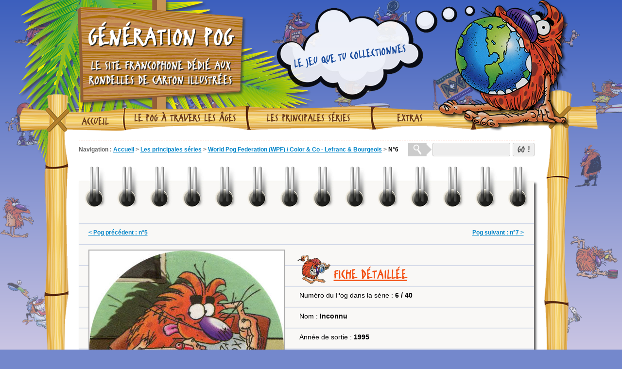

--- FILE ---
content_type: text/html
request_url: http://www.generation-pog.fr/series/world-pog-federation-wpf/89-color-co-lefranc-bourgeois/6.html
body_size: 2282
content:
<!DOCTYPE html PUBLIC "-//W3C//DTD XHTML 1.0 Transitional//EN" "http://www.w3.org/TR/xhtml1/DTD/xhtml1-transitional.dtd">
<html xmlns="http://www.w3.org/1999/xhtml">
<head>
	<meta http-equiv="content-type" content="text/html; charset=iso-8859-1" />
	<meta name="author" content="Iguania" />
	<meta name="keywords" content="pog, pogs, wpf, world pog federation, caps, pogman, tazos, flippos, nostalgie, années 90, collège, école, collection" />
	<meta name="description" content="Détails du Pog N°6, appartenant à la série World Pog Federation (WPF) / Color & Co - Lefranc & Bourgeois, à redécouvrir en exclusivité sur Génération POG." />
	<meta name="format-detection" content = "telephone=no" />
	<meta name="robots" content="all" />
	<link rel="icon" href="http://www.generation-pog.fr/favicon.ico" type="image/x-icon" />
	<link rel="shortcut icon" href="http://www.generation-pog.fr/favicon.ico" type="image/x-icon" />
	<link href="http://www.generation-pog.fr/css/style.css" rel="stylesheet" type="text/css" />
	<!--[if lte IE 9]>
	<link href="http://www.generation-pog.fr/css/styleIE.css" rel="stylesheet" type="text/css" />
	<![endif]-->
	<script language="javascript" type="text/javascript" src="http://www.generation-pog.fr/js/ClassName.js"></script>
	<script language="javascript" type="text/javascript" src="http://www.generation-pog.fr/js/Trim.js"></script>
	<script language="javascript" type="text/javascript" src="http://www.generation-pog.fr/js/FonduTextes.js"></script>
	<script language="javascript" type="text/javascript" src="http://www.generation-pog.fr/js/Recherche.js"></script>
	<!-- CODE GOOGLE ANALYTICS -->
	<script type="text/javascript">
	  var _gaq = _gaq || [];
	  _gaq.push(['_setAccount', 'UA-41949148-1']);
	  _gaq.push(['_trackPageview']);
	  (function() {
		var ga = document.createElement('script'); ga.type = 'text/javascript'; ga.async = true;
		ga.src = ('https:' == document.location.protocol ? 'https://ssl' : 'http://www') + '.google-analytics.com/ga.js';
		var s = document.getElementsByTagName('script')[0]; s.parentNode.insertBefore(ga, s);
	  })();
	</script>
    <title>Pog N&deg;6 - Color &amp; Co - Lefranc &amp; Bourgeois - World Pog Federation (WPF)</title>
</head>
<body>
	<div id="header">
		<h1>G&eacute;n&eacute;ration POG</h1>
		<h2>Le site francophone d&eacute;di&eacute; aux rondelles de carton illustr&eacute;es</h2>
		<img id="header_droite" src="http://www.generation-pog.fr/img/header_pogman.png" alt="Pogman" width="270" height="270" />
		<h3 class="header_citation majuscules">Le jeu que tu collectionnes</h3>
		<h3 class="header_citation">POG = &ldquo;Passion Orange Goyave&rdquo;</h3>
		<h3 class="header_citation majuscules">M&eacute;fie-toi des faux Pog !</h3>
		<h3 class="header_citation majuscules">Pog la vie &agrave; pleines dents</h3>
		<script language="javascript" type="text/javascript">
			FonduTextesInit("header_citation", 6000);
		</script>
	</div>
	<div id="header_menu">
		<div id="menu">
			<a id="menu_accueil" href="http://www.generation-pog.fr" title="Page d'accueil de G&eacute;n&eacute;ration POG">Accueil</a>
			<a id="menu_histoire" href="http://www.generation-pog.fr/histoire.html" title="Partez &agrave; la d&eacute;couverte de ses origines et de son succ&egrave;s">Le Pog &agrave; travers les &acirc;ges</a>
			<a id="menu_collection" href="http://www.generation-pog.fr/series.html" title="Red&eacute;couvrez les collections qui ont berc&eacute; notre enfance">Les principales s&eacute;ries</a>
			<a id="menu_extras" href="http://www.generation-pog.fr/extras.html" title="Retrouvez d'autres exclusivit&eacute;s sur le Pog et son univers">Extras</a>
		</div>
	</div>
	<div id="contenu"><div id="page_pog">
	<div id="fil_ariane">
		<p><span>Navigation :</span> <a href="http://www.generation-pog.fr" title="Page d'accueil de G&eacute;n&eacute;ration POG">Accueil</a> <span>&gt;</span> <a href="http://www.generation-pog.fr/series.html" title="Page d'accueil des s&eacute;ries">Les principales s&eacute;ries</a> <span>&gt;</span> <a href="http://www.generation-pog.fr/series/world-pog-federation-wpf/89-color-co-lefranc-bourgeois.html" title="Page d'accueil de la s&eacute;rie World Pog Federation (WPF) / Color &amp; Co - Lefranc &amp; Bourgeois">World Pog Federation (WPF) / Color &amp; Co - Lefranc &amp; Bourgeois</a> <span>&gt;</span> <strong>N&deg;6</strong></p>
		<div id="formulaire_recherche" title="Rechercher un ou plusieurs pogs sur le site">
			<input type="text" name="recherche" id="recherche" value="" maxlength="80" onkeydown="RechercheValide('http://www.generation-pog.fr', event);" />
			<a href="http://www.generation-pog.fr/series/world-pog-federation-wpf/89-color-co-lefranc-bourgeois/6.html" onclick="Recherche('http://www.generation-pog.fr'); return false;" title="Lancer la recherche !">GO !</a>
		</div>
	</div>
	<div class="calepin_haut"></div>
	<div class="calepin">
		<div class="entete"></div>
		<div id="page_pog_navigation">
			<div><a href="http://www.generation-pog.fr/series/world-pog-federation-wpf/89-color-co-lefranc-bourgeois/5.html" title="Afficher le Pog pr&eacute;c&eacute;dent">&lt; Pog pr&eacute;c&eacute;dent : n&deg;5</a></div>
			<div class="alignd"><a href="http://www.generation-pog.fr/series/world-pog-federation-wpf/89-color-co-lefranc-bourgeois/7.html" title="Afficher le Pog suivant">Pog suivant : n&deg;7 &gt;</a></div>
		</div>
		<img src="http://www.generation-pog.fr/img/pog/2780/400-400/wpf-color-and-co-lefranc-et-bourgeois-006.jpg" alt="Pog n&deg; - Color &amp; Co - Lefranc &amp; Bourgeois - World Pog Federation (WPF)" width="400" height="400" />
		<h1 class="espace orange" id="page_pog_titre">Fiche d&eacute;taill&eacute;e</h1>
		<p>Num&eacute;ro du Pog dans la s&eacute;rie : <strong>6 / 40</strong></p>
		<p>Nom : <strong>Inconnu</strong></p>
		<p>Ann&eacute;e de sortie : <strong>1995</strong></p>
		<p>Pays : <strong>France</strong></p>
		<p>S&eacute;rie : <a href="http://www.generation-pog.fr/series/world-pog-federation-wpf/89-color-co-lefranc-bourgeois.html" title="Page d'accueil de la s&eacute;rie Color &amp; Co - Lefranc &amp; Bourgeois"><strong>Color &amp; Co - Lefranc &amp; Bourgeois</strong></a></p>
		<p>Label : <strong>World Pog Federation (WPF)</strong></p>
		<p>Fabricant : <strong>Avimage</strong></p>
	</div>
</div>
</div>
	<div id="footer">
		<img id="footer_gauche" src="http://www.generation-pog.fr/img/footer_pogman.png" alt="Pogman" width="104" height="92" />
		<img id="footer_droite" src="http://www.generation-pog.fr/img/footer_pog.png" alt="Pogman" width="123" height="74" />
		<div id="footer_copyright"><span>&copy; 2025 - </span>G&eacute;n&eacute;ration POG</div>
		<a id="footer_mentions_legales" href="http://www.generation-pog.fr/mentions-legales.html" title="Consultez les mentions l&eacute;gales de G&eacute;n&eacute;ration POG">Mentions L&eacute;gales</a>
		<a id="footer_auteur" href="https://plus.google.com/116507154632267159412?rel=author" target="_blank">Suivez-nous sur Google +</a>
	</div>
</body>
</html>


--- FILE ---
content_type: text/css
request_url: http://www.generation-pog.fr/css/style.css
body_size: 2023
content:
/************************************************************************************************************************************************/
/*																				Importation des feuilles de style et des polices spécifiques	*/
/************************************************************************************************************************************************/
@import url("reset.css");
@import url("defaut.css");
@import url("accueil.css");
@import url("histoire.css");
@import url("extras.css");
@import url("series.css");
@import url("serie.css");
@import url("pog.css");
@import url("classement.css");
@import url("maj.css");
@import url("recherche.css");
@import url("mentions_legales.css");
@import url("erreur.css");

@font-face {
    font-family: erikrighthand;
	src: url("erikrighthand.eot?") format("eot"), url("erikrighthand.woff") format("woff"), url("erikrighthand.ttf") format("truetype");
}

/************************************************************************************************************************************************/
/*																																		Header	*/
/************************************************************************************************************************************************/

#header {
	width: 1203px;
	height: 430px;
	margin-left: auto;
	margin-right: auto;
	background: url(../img/header_fond.png);
	background-repeat: no-repeat;
	background-position: top left;
}

#header h1 {
	position: absolute;
	display: block;
	width: 340px;
	height: 80px;
	margin-left: 122px;
	margin-top: 36px;
	line-height: 80px;
	font-family: erikrighthand, Arial, sans-serif; 
	font-size: 58px;
	text-align: center;
	text-transform: uppercase;
	text-shadow: 2px 2px 1px #222222;
	color: #FFFFFF;
}

#header h2 {
	position: absolute;
	display: block;
	width: 300px;
	height: 60px;
	margin-left: 142px;
	margin-top: 120px;
	line-height: 30px;
	font-family: erikrighthand, Arial, sans-serif; 
	font-size: 28px;
	text-align: center;
	text-transform: uppercase;
	text-shadow: 2px 2px 1px #222222;
	color: #F6F6F6;
}

#header_droite {
	position: absolute;
	margin-left: 864px;
	z-index: 3;
}

#header h3.header_citation {
	position: absolute;
	display: block;
	height: 100px;
	width: 302px;
	margin-left: 530px;
	margin-top: 65px;
	line-height: 100px;
	font-family: erikrighthand, Arial, sans-serif; 
	font-size: 26px;
	text-align: center;
	color: #184B9D;
	-webkit-transform:rotate(352deg);
	-moz-transform:rotate(352deg);
	-ms-transform:rotate(352deg);
	-o-transform:rotate(352deg);
	transform: rotate(352deg);
	-webkit-transition: all 0.8s ease;
	-moz-transition: all 0.8s ease;
	-ms-transition: all 0.8s ease;
	-o-transition: all 0.8s ease;
	transition: all 0.8s ease;
	z-index: 4;
}

/************************************************************************************************************************************************/
/*																																		Menu	*/
/************************************************************************************************************************************************/

#header_menu {
	width: 1203px;
	height: 88px;
	margin-left: auto;
	margin-right: auto;
	margin-top: -245px;
}

#menu {
	position: absolute;
	width: 1203px;
	height: 88px;
	background: url(../img/menu_fond.png);
	background-repeat: no-repeat;
	background-position: top left;
	z-index: 2;
}

#menu a {
	position: absolute;
	display: block;
	height: 36px;
	line-height: 36px;
	font-family: erikrighthand, Arial, sans-serif; 
	font-size: 24px;
	text-align: center;
	text-transform: uppercase;
	color: #68381A;
	-webkit-transition: all 0.3s ease;
	-moz-transition: all 0.3s ease;
	-ms-transition: all 0.3s ease;
	-o-transition: all 0.3s ease;
	transition: all 0.3s ease;
}

#menu a:hover {
	font-size: 28px;
}

#menu_accueil {
	width: 115px;
	margin-left: 100px;
	margin-top: 47px;
}

#menu_histoire {
	width: 252px;
	margin-left: 216px;
	margin-top: 40px;
}

#menu_collection {
	width: 252px;
	margin-left: 470px;
	margin-top: 40px;
}

#menu_extras {
	width: 150px;
	margin-left: 730px;
	margin-top: 40px;
}

/************************************************************************************************************************************************/
/*																																		Contenu	*/
/************************************************************************************************************************************************/

#contenu {
	width: 976px; /* = 1203 - paddings (104 + 123) */
	margin-left: auto;
	margin-right: auto;
	margin-top: -24px;
	padding-left: 104px;
	padding-right: 123px;
	padding-top: 24px;
	padding-bottom: 21px;
	background: url(../img/contenu_fond.png);
	background-repeat: repeat-y;
	background-position: top left;
	z-index: 1;
}

/************************************************************************************************************************************************/
/*																																		Footer	*/
/************************************************************************************************************************************************/

#footer {
	width: 1203px;
	height: 110px;
	margin-left: auto;
	margin-right: auto;
	margin-top: -21px;
	background: url(../img/footer_fond.png);
	background-repeat: no-repeat;
	background-position: top left;
}

#footer_gauche {
	position: absolute;
	margin-top: -80px;
}

#footer_droite {
	position: absolute;
	margin-left: 1080px;
	margin-top: -56px;
}

#footer div, #footer a {
	position: absolute;
	display: block;
	height: 36px;
	line-height: 36px;
	font-family: erikrighthand, Arial, sans-serif; 
	font-size: 20px;
	text-align: center;
	color: #68381A;
	-webkit-transition: all 0.3s ease;
	-moz-transition: all 0.3s ease;
	-ms-transition: all 0.3s ease;
	-o-transition: all 0.3s ease;
	transition: all 0.3s ease;
}

#footer div span {
	font-family: Arial, sans-serif; 
	font-size: 14px;
	font-weight: bold;
	color: #68381A;
}

#footer a:hover {
	font-size: 24px;
}

#footer_copyright {
	width: 200px;
	margin-left: 250px;
	margin-top: 12px;
}

#footer_mentions_legales {
	width: 240px;
	margin-left: 490px;
	margin-top: 10px;
}

#footer_auteur {
	width: 210px;
	margin-left: 740px;
	margin-top: 10px;
}

/************************************************************************************************************************************************/
/*																																		Cahier	*/
/************************************************************************************************************************************************/

div.cahier {
	margin-left: 19px;
	margin-right: 20px;
	margin-top: 15px;
	margin-bottom: 4px;
	padding-top: 7px;
	padding-bottom: 18px;
	padding-left: 4px;
	padding-right: 4px;
	background: url(../img/cahier_fond.gif);
	background-repeat: repeat;
	background-position: top left;
	box-shadow: 4px 4px 4px #666666;
	overflow: auto;
}

div.cahier h1 {
	line-height: 66px;
	padding-bottom: 6px;
	text-transform: uppercase;
	text-decoration: underline;
	font-family: erikrighthand, Arial, sans-serif;
	font-size: 30px;
}

div.cahier h2 {
	padding-top: 20px;
	line-height: 28px;
	font-family: erikrighthand, Arial, sans-serif;
	font-size: 26px;
	font-weight: bold;
	font-variant: small-caps;
	color: #222222;
}

div.cahier p {
	line-height: 24px;
}

div.cahier p a {
	text-decoration: underline;
	color: #000000;
	-webkit-transition: all 0.3s ease;
	-moz-transition: all 0.3s ease;
	-ms-transition: all 0.3s ease;
	-o-transition: all 0.3s ease;
	transition: all 0.3s ease;
}

div.cahier p a:hover {
	color: #F35116;
}

div.cahier p.espace, div.cahier h1.espace {
	padding-top: 24px;
}

/************************************************************************************************************************************************/
/*																																		Calepin	*/
/************************************************************************************************************************************************/

div.calepin_haut {
	height: 30px;
	margin-left: 19px;
	margin-right: 20px;
	margin-top: 15px;
	background: url(../img/calepin_haut.png);
	background-repeat: repeat-x;
	background-position: top left;
}

div.calepin {
	margin-left: 19px;
	margin-right: 20px;
	margin-bottom: 4px;
	padding-bottom: 40px;
	background: url(../img/calepin_fond.gif);
	background-repeat: repeat;
	background-position: top left;
	box-shadow: 4px 4px 4px #666666;
	overflow: auto;
}

div.calepin div.entete {
	height: 86px;
	background: url(../img/calepin_entete.png);
	background-repeat: repeat-x;
	background-position: top left;
}

div.calepin h1 {
	line-height: 40px;
	padding-top: 3px;
	text-transform: uppercase;
	text-decoration: underline;
	font-family: erikrighthand, Arial, sans-serif;
	font-size: 30px;
}

div.calepin p {
	line-height: 40px;
	padding-top: 3px;
	padding-left: 4px;
	padding-right: 4px;
}

div.calepin p a {
	text-decoration: underline;
	color: #000000;
	-webkit-transition: all 0.3s ease;
	-moz-transition: all 0.3s ease;
	-ms-transition: all 0.3s ease;
	-o-transition: all 0.3s ease;
	transition: all 0.3s ease;
	cursor: pointer;
}

div.calepin p a strong {
	text-decoration: underline;
	color: #000000;
	-webkit-transition: all 0.3s ease;
	-moz-transition: all 0.3s ease;
	-ms-transition: all 0.3s ease;
	-o-transition: all 0.3s ease;
	transition: all 0.3s ease;
	cursor: pointer;
}

div.calepin p a:hover {
	color: #F35116;
}

div.calepin p a:hover strong {
	color: #F35116;
}

div.calepin p.espace, div.calepin h1.espace {
	padding-top: 46px;
}

/************************************************************************************************************************************************/
/*																																Fil d'ariane	*/
/************************************************************************************************************************************************/

#fil_ariane {
	margin-left: 19px;
	margin-right: 19px;
	margin-top: 15px;
	padding-top: 5px;
	padding-bottom: 5px;
	line-height: 28px;
	border-top: 1px dashed #F35116;
	border-bottom: 1px dashed #F35116;
	overflow: auto;
}

#fil_ariane p {
	display: block;
	float: left;
	width: 675px;
	line-height: 28px;
	font-size: 12px;
}

#fil_ariane p span {
	color: #666666;
	font-weight: bold;
}

#fil_ariane p a {
	font-weight: bold;
	text-decoration: underline;
	color: #0084C8;
	-webkit-transition: all 0.3s ease;
	-moz-transition: all 0.3s ease;
	-ms-transition: all 0.3s ease;
	-o-transition: all 0.3s ease;
	transition: all 0.3s ease;
}

#fil_ariane p a:hover {
	color: #F35116;
}

/************************************************************************************************************************************************/
/*																															Moteur de recherche	*/
/************************************************************************************************************************************************/

#formulaire_recherche {
	float: right;
	height: 28px;
	width: 210px;
	padding-left: 50px;
	background-image: url(../img/recherche_gauche.png);
	background-repeat: no-repeat;
	background-position: left center;
}

#formulaire_recherche input[type=text] {
	display: block;
	float: left;
	width: 148px;
	height: 16px;
	cursor: text;
	padding: 5px;
	line-height: 16px;
	color: #555555;
	background-color: #EEEEEE;
	border: 1px solid #C7C6C5;
	-webkit-transition: all 0.3s ease;
	-moz-transition: all 0.3s ease;
	-ms-transition: all 0.3s ease;
	-o-transition: all 0.3s ease;
	transition: all 0.3s ease;
	border-radius: 3px;
}

#formulaire_recherche input[type=text]:hover {
	color: #000000;
	border: 1px solid #888888;
}

#formulaire_recherche input[type=text]:focus {
	color: #000000;
	background-color: #F9F8F6;
	border: 1px solid #0084C8;
}

#formulaire_recherche a {
	display: block;
	float: left;
	width: 43px;
	height: 26px;
	line-height: 26px;
	margin-left: 5px;
	text-decoration: none;
	text-align: center;
	font-family: erikrighthand, Arial, sans-serif;
	font-size: 22px;
	color: #555555;
	border: 1px solid #C7C6C5;
	background-color: #EEEEEE;
	-webkit-transition: all 0.3s ease;
	-moz-transition: all 0.3s ease;
	-ms-transition: all 0.3s ease;
	-o-transition: all 0.3s ease;
	transition: all 0.3s ease;
	border-radius: 3px;
	cursor: pointer;
}

#formulaire_recherche a:hover {
	color: #FFFFFF;
	border: 1px solid #333333;
	background-color: #0084C8;
}

/************************************************************************************************************************************************/
/*																																			H1	*/
/************************************************************************************************************************************************/

h1.bleu {
	color: #0084C8;
}

h1.orange {
	color: #F35116;
}

h1.vert {
	color: #297A2E;
}

h1.violet {
	color: #852A79;
}

h1.ange {
	padding-left: 62px;
	background: url(../img/h1_ange.png);
	background-repeat: no-repeat;
	background-position: center left;
}

h1.loupe {
	padding-left: 75px;
	background: url(../img/h1_loupe.png);
	background-repeat: no-repeat;
	background-position: center left;
}

h1.saute {
	padding-left: 60px;
	background: url(../img/h1_saute.png);
	background-repeat: no-repeat;
	background-position: center left;
}

h1.pise {
	padding-left: 75px;
	background: url(../img/h1_pise.png);
	background-repeat: no-repeat;
	background-position: center left;
}

h1.pogs {
	padding-left: 76px;
	background: url(../img/h1_pogs.png);
	background-repeat: no-repeat;
	background-position: center left;
}

h1.policier {
	padding-left: 40px;
	background: url(../img/h1_policier.png);
	background-repeat: no-repeat;
	background-position: center left;
}

h1.radio {
	padding-left: 60px;
	background: url(../img/h1_radio.png);
	background-repeat: no-repeat;
	background-position: top left;
}

h1.stylo {
	padding-left: 60px;
	background: url(../img/h1_stylo.png);
	background-repeat: no-repeat;
	background-position: top left;
}

h1.top50 {
	padding-left: 85px;
	background: url(../img/h1_top50.png);
	background-repeat: no-repeat;
	background-position: center left;
}

h1.recherche {
	padding-left: 97px;
	background: url(../img/h1_recherche.png);
	background-repeat: no-repeat;
	background-position: center left;
}


--- FILE ---
content_type: text/css
request_url: http://www.generation-pog.fr/css/reset.css
body_size: 676
content:
/************************************************************************************************************************************************/
/*																					Suppression des comportements par défaut des navigateurs	*/
/************************************************************************************************************************************************/

a, abbr, acronym, address, applet, article, aside, audio, b, blockquote, big, body, center, canvas, caption, cite, code, command, datalist,
dd, del, details, dfn, dl, div, dt, em, embed, fieldset, figcaption, figure, font, footer, form, h1, h2, h3, h4, h5, h6, header, hgroup, html,
i, iframe, img, ins, kbd, keygen, label, legend, li, meter, nav, object, ol, output, p, pre, progress, q, s, samp, section, small, span, source,
strike, strong, sub, sup, table, tbody, tfoot, thead, th, tr, tdvideo, tt, u, ul, var {
	background: transparent;
	border: 0 none;
	margin: 0;
	padding: 0;
	border: 0;
	outline: 0;
	vertical-align: top;
	font-size: 100%;
	font-weight: normal;
	font-style: normal;
	text-decoration: none;
	text-align: left;
	cursor: default;
}

ul {
	list-style: none;
}
blockquote, q {
	quotes: none;
}

table, table td {
	padding: 0;
	border: none;
	border-collapse: collapse;
}

img {
	vertical-align: top;
}

embed {
	vertical-align: top;
}

article, aside, audio, canvas, command, datalist, details, embed, figcaption, figure, footer, header, hgroup, keygen, meter, nav, output,
progress, section, source, video {
	display: block;
}

mark, rp, rt, ruby, summary, time {
	display: inline;
}

textarea:focus, input:focus {
	outline: none;
}
/************************************************************************************************************************************************/

--- FILE ---
content_type: text/css
request_url: http://www.generation-pog.fr/css/defaut.css
body_size: 694
content:
/************************************************************************************************************************************************/
/*																										Définition des comportements par défaut	*/
/************************************************************************************************************************************************/

html, body {
	width: 100%;
	height: 100%;
}

body {
	background-color: #7488CC;
	background-image: url(../img/body_fond.png);
	background-image: url(../img/body_fond.png), -webkit-linear-gradient(top, #3C5FBD, #CAC5E3);
	background-image: url(../img/body_fond.png), -moz-linear-gradient(top, #3C5FBD, #CAC5E3);
	background-image: url(../img/body_fond.png), -o-linear-gradient(top, #3C5FBD, #CAC5E3);
	background-image: url(../img/body_fond.png), linear-gradient(to bottom, #3C5FBD, #CAC5E3);
	background-attachment: fixed;
	background-repeat: repeat;
	font-family: Arial, sans-serif;
	font-size: 14px;
	color: #000000;
	position: relative;
	min-width: 1020px;
	-webkit-text-size-adjust: none;
	-ms-text-size-adjust: none;
	-moz-text-size-adjust: none;
}

a {
	cursor: pointer;
}

a img {
	cursor: pointer;
}

.majuscules {
	text-transform: uppercase;
}

strong {
	font-weight: bold;
}

b {
	font-weight: bold;
}

i {
	font-style: italic;
}

u {
	text-decoration: underline;
}

s {
	text-decoration: line-through;
}

b i, i b {
	font-weight: bold;
	font-style: italic;
}

b u, u b {
	font-weight: bold;
	text-decoration: underline;
}

b s, s b {
	font-weight: bold;
	text-decoration: line-through;
}

i u, u i {
	font-style: italic;
	text-decoration: underline;
}

i s, s i {
	font-style: italic;
	text-decoration: line-through;
}

u b i, u i b, i b u, i u b, b i u, b u i {
	text-decoration: underline;
	font-weight: bold;
	font-style: italic;
}

s b i, s i b, i b s, i s b, b i s, b s i {
	text-decoration: line-through;
	font-weight: bold;
	font-style: italic;
}

.alinea {
	text-indent: 52px;
}

.aligng {
	text-align: left;
}

.alignc {
	text-align: center;
}

.alignd {
	text-align: right;
}

.alignj {
	text-align: justify;
}

.floatg {
	float: left;
}

.floatc {
	margin-left: auto;
	margin-right: auto;
}

.floatd {
	float: right;
}

.overflow {
	overflow: auto;
}

.marginl1 {
	margin-left: 10px;
}

.marginl2 {
	margin-left: 20px;
}

.marginr1 {
	margin-right: 10px;
}

.marginr2 {
	margin-right: 20px;
}

.margint1 {
	margin-top: 10px;
}

.margint2 {
	margin-top: 20px;
}

.marginb1 {
	margin-bottom: 10px;
}

.marginb2 {
	margin-bottom: 20px;
}

--- FILE ---
content_type: text/css
request_url: http://www.generation-pog.fr/css/accueil.css
body_size: 847
content:
/************************************************************************************************************************************************/
/*																																		Accueil	*/
/************************************************************************************************************************************************/

#page_accueil {
	padding-bottom: 15px;
}

/************************************************************************************************************************************************/
/*																																		Podium	*/
/************************************************************************************************************************************************/

#accueil_podium {
	margin-top: 25px;
	margin-bottom: 4px;
	margin-left: 19px;
	margin-right: 19px;
	padding-left: 9px;
	padding-top: 10px;
	background: url(../img/podium_fond.png);
	background-repeat: repeat;
	background-position: top left;
	border: 1px solid #D0D7E7;
	box-shadow: 4px 4px 4px #666666;
	overflow: auto;
}

#accueil_podium h1 {
	line-height: 60px;
	text-transform: uppercase;
	text-decoration: underline;
	font-family: erikrighthand, Arial, sans-serif;
	font-size: 30px;
}

#accueil_podium div.podium {
	float: left;
	width: 300px;
	height: 270px;
	margin-right: 9px;
}

#accueil_podium div.podium div.note {
	position: absolute;
	width: 130px;
	height: 72px;
	margin-left: 85px;
	margin-top: 174px;
	line-height: 20px;
	padding-top: 24px;
	padding-right: 8px;
	text-align: center;
	background: url(../img/podium_note_fond.png);
	background-repeat: no-repeat;
	background-position: top left;
}

#accueil_podium div.podium a {
	position: absolute;
	display: block;
	width: 180px;
	height: 180px;
	margin-left: 60px;
	margin-top: 12px;
}

#accueil_podium div.podium a img {
	-webkit-border-radius: 90px;
	-moz-border-radius: 90px;
	-ms-border-radius: 90px;
	-o-border-radius: 90px;
	border-radius: 90px;
	-webkit-transition: all 0.5s ease;
	-moz-transition: all 0.5s ease;
	-ms-transition: all 0.5s ease;
	-o-transition: all 0.5s ease;
	transition: all 0.5s ease;
}

#accueil_podium div.podium a:hover {
	background: url(../img/zoom_pog_accueil.png);
	background-repeat: no-repeat;
	background-position: top left;
}

#accueil_podium div.podium a:hover img {
	opacity: 0.5;
}

#accueil_podium_or {
	background: url(../img/podium_or.png);
	background-repeat: no-repeat;
	background-position: top left;
}

#accueil_podium_argent {
	background: url(../img/podium_argent.png);
	background-repeat: no-repeat;
	background-position: top left;
}

#accueil_podium_bronze {
	background: url(../img/podium_bronze.png);
	background-repeat: no-repeat;
	background-position: top left;
}

#accueil_podium_classement {
	float: left;
	width: 920px;
	height: 50px;
	line-height: 50px;
	text-align: center;
}

#accueil_podium_classement a {
	margin-left: 0px;
	margin-top: 0px;
	text-transform: uppercase;
	font-weight: bold;
	color: #000000;
	-webkit-transition: all 0.3s ease;
	-moz-transition: all 0.3s ease;
	-ms-transition: all 0.3s ease;
	-o-transition: all 0.3s ease;
	transition: all 0.3s ease;
	cursor: pointer;
}

#accueil_podium_classement a:hover {
	color: #F35116;
	text-decoration: underline;
}

/************************************************************************************************************************************************/
/*																																			MAJ	*/
/************************************************************************************************************************************************/

#accueil_maj {
	margin-top: 25px;
	margin-bottom: 4px;
	margin-left: 19px;
	margin-right: 19px;
	padding-left: 9px;
	padding-right: 9px;
	padding-top: 5px;
	background: url(../img/maj_fond.png);
	background-repeat: repeat;
	background-position: top left;
	border: 1px solid #D0D7E7;
	box-shadow: 4px 4px 4px #666666;
}

#accueil_maj h1 {
	line-height: 70px;
	text-transform: uppercase;
	text-decoration: underline;
	font-family: erikrighthand, Arial, sans-serif;
	font-size: 30px;
	border-bottom: 1px solid #CCCCCC;
}

#accueil_maj p {
	padding-top: 10px;
	padding-bottom: 10px;
	border-bottom: 1px solid #CCCCCC;
	line-height: 24px;
}

#accueil_maj p a, #accueil_maj p a strong {
	text-decoration: none;
	color: #000000;
	-webkit-transition: all 0.3s ease;
	-moz-transition: all 0.3s ease;
	-ms-transition: all 0.3s ease;
	-o-transition: all 0.3s ease;
	transition: all 0.3s ease;
	cursor: pointer;
}

#accueil_maj p a:hover, #accueil_maj p a:hover strong {
	color: #F35116;
}

#accueil_maj_historique {
	height: 50px;
	line-height: 50px;
	text-align: center;
}

#accueil_maj_historique a {
	margin-left: 0px;
	margin-top: 0px;
	text-transform: uppercase;
	font-weight: bold;
	color: #000000;
	-webkit-transition: all 0.3s ease;
	-moz-transition: all 0.3s ease;
	-ms-transition: all 0.3s ease;
	-o-transition: all 0.3s ease;
	transition: all 0.3s ease;
	cursor: pointer;
}

#accueil_maj_historique a:hover {
	color: #F35116;
	text-decoration: underline;
}



--- FILE ---
content_type: text/css
request_url: http://www.generation-pog.fr/css/histoire.css
body_size: 258
content:
/************************************************************************************************************************************************/
/*																																	Histoire	*/
/************************************************************************************************************************************************/

#page_histoire {
	padding-bottom: 15px;
}

#page_histoire_lait {
	float: left;
	width: 338px;
	height: 780px;
	background: url(../img/histoire_pogman_lait.png);
	background-repeat: no-repeat;
	background-position: top left;
}

#page_histoire_avimage {
	float: right;
	width: 212px;
	height: 232px;
	background: url(../img/histoire_pog_avimage.png);
	background-repeat: no-repeat;
	background-position: bottom right;
}

#page_histoire_us {
	float: left;
	width: 188px;
	height: 208px;
	background: url(../img/histoire_pog_us.png);
	background-repeat: no-repeat;
	background-position: bottom center;
}



--- FILE ---
content_type: text/css
request_url: http://www.generation-pog.fr/css/extras.css
body_size: 460
content:
/************************************************************************************************************************************************/
/*																																		Extras	*/
/************************************************************************************************************************************************/

#page_extras {
	padding-bottom: 15px;
}

div.page_extras_presse {
	height: 96px;
	margin-left: 25px;
	margin-right: 25px;
}

div.page_extras_presse img {
	float: left;
	margin-right: 34px;
	margin-top: 21px;
	margin-bottom: 21px;
}

#page_extras_pub {
	margin-left: 19px;
	margin-right: 19px;
	margin-top: 15px;
	margin-bottom: 4px;
	padding-bottom: 30px;
	background: url(../img/extras_fond_film.gif);
	background-repeat: repeat-x;
	background-position: top left;
	background-color: #FFFFFF;
	border-left: 4px solid #000000;
	border-right: 4px solid #000000;
	border-bottom: 4px solid #000000;
	box-shadow: 4px 4px 4px #666666;
	overflow: auto;
}

#page_extras_pub h1 {
	padding-left: 10px;
	line-height: 120px;
	text-transform: uppercase;
	font-family: erikrighthand, Arial, sans-serif;
	font-size: 30px;
	color: #FFFFFF;
}

#page_extras_pub iframe {
	float: left;
	width: 420px;
	height: 315px;
	margin-left: 30px;
	margin-top: 30px;
}

#page_extras_scans {
	text-align: center;
}

#page_extras_scans img {
	margin-left: 10px;
	margin-right: 10px;
	margin-top: 10px;
}

--- FILE ---
content_type: text/css
request_url: http://www.generation-pog.fr/css/series.css
body_size: 339
content:
/************************************************************************************************************************************************/
/*																																		Séries	*/
/************************************************************************************************************************************************/

#page_series {
	padding-bottom: 15px;
}

div.page_series_bloc {
	float: left;
	width: 464px;
}

div.page_series_bloc ul {
	margin-left: 76px;
}

div.page_series_bloc ul li {
	padding-bottom: 24px;
	line-height: 24px;
}

div.page_series_bloc ul li a {
	padding-left: 12px;
	text-decoration: underline;
	color: #000000;
	background: url(../img/series_puce.png);
	background-repeat: no-repeat;
	background-position: center left;
	-webkit-transition: all 0.3s ease;
	-moz-transition: all 0.3s ease;
	-ms-transition: all 0.3s ease;
	-o-transition: all 0.3s ease;
	transition: all 0.3s ease;
}

div.page_series_bloc ul li a strong {
	cursor: pointer;
}

div.page_series_bloc ul li a:hover {
	color: #F35116;
	background: url(../img/series_puce_hover.png);
	background-repeat: no-repeat;
	background-position: center left;
}


--- FILE ---
content_type: text/css
request_url: http://www.generation-pog.fr/css/serie.css
body_size: 550
content:
/************************************************************************************************************************************************/
/*																																		Série	*/
/************************************************************************************************************************************************/

#page_serie {
	padding-bottom: 15px;
}

#page_serie div.cahier {
	overflow: auto;
}

#page_serie_entete_image {
	float: right;
	/*position: absolute;*/
	width: 300px;
	/*margin-left: 628px;*/
	margin-top: 6px;
	text-align: center;
}

#page_serie_entete_image img {
	display: block;
	max-width: 270px;
	max-height: 270px;
	margin-left: auto;
	margin-right: auto;
}

#page_serie_entete {
	float: left;
	overflow: auto;
	width: 620px;
}

#page_serie_entete p span {
	font-weight: bold;
	font-style: italic;
	text-decoration: underline;
}

div.page_serie_colonnes {
	margin-top: 24px;
	height: 24px;
}

div.page_serie_colonnes div {
	float: left;
	width: 310px;
	height: 24px;
	line-height: 24px;
}

#page_serie_pogs {
	margin-top: 10px;
	overflow: auto;
}

#page_serie_pogs a {
	float: left;
	display: block;
	width: 154px;
	height: 154px;
	margin-left: 6px;
	margin-top: 10px;
	border: 1px solid #D4D4D4;
	-webkit-border-radius: 6px;
	-moz-border-radius: 6px;
	-ms-border-radius: 6px;
	-o-border-radius: 6px;
	border-radius: 6px;
	overflow: hidden;
}

#page_serie_pogs a img {
	margin-top: 7px;
	margin-left: 7px;
	-webkit-transition: all 0.5s ease;
	-moz-transition: all 0.5s ease;
	-ms-transition: all 0.5s ease;
	-o-transition: all 0.5s ease;
	transition: all 0.5s ease;
}

#page_serie_pogs a:hover {
	background: url(../img/zoom_pog.png);
	background-repeat: no-repeat;
	background-position: center center;
	border-color: #888888;
}

#page_serie_pogs a:hover img {
	opacity: 0.5;
}


--- FILE ---
content_type: text/css
request_url: http://www.generation-pog.fr/css/pog.css
body_size: 390
content:
/************************************************************************************************************************************************/
/*																																			Pog	*/
/************************************************************************************************************************************************/

#page_pog {
	padding-bottom: 15px;
}

#page_pog div.calepin img {
	float: left;
	margin-left: 20px;
	margin-right: 30px;
	margin-top: 15px;
	border: 2px solid #AAAAAA;
}

#page_pog_titre {
	margin-left: 450px;
	padding-left: 75px;
	background: url(../img/h1_loupe.png);
	background-repeat: no-repeat;
	background-position: bottom left;
}

#page_pog_navigation {
	height: 40px;
}

#page_pog_navigation div {
	float: left;
	width: 468px;
	height: 40px;
	line-height: 40px;
}

#page_pog_navigation div a {
	padding-left: 20px;
	padding-right: 20px;
	font-size: 12px;
	font-weight: bold;
	text-decoration: underline;
	color: #0084C8;
	-webkit-transition: all 0.3s ease;
	-moz-transition: all 0.3s ease;
	-ms-transition: all 0.3s ease;
	-o-transition: all 0.3s ease;
	transition: all 0.3s ease;
}

#page_pog_navigation div a:hover {
	color: #F35116;
}

--- FILE ---
content_type: text/css
request_url: http://www.generation-pog.fr/css/classement.css
body_size: 484
content:
/************************************************************************************************************************************************/
/*																																	Classement	*/
/************************************************************************************************************************************************/

#page_classement {
	padding-bottom: 15px;
}

#page_classement_titre {
	margin-left: 10px;
	padding-top: 46px;
	padding-bottom: 43px;
}

#page_classement_entete {
	height: 41px;
	margin-top: 2px;
	background-color: #EEEEEE;
}

#page_classement_entete div {
	float: left;
	height: 41px;
	line-height: 41px;
	text-align: center;
	text-transform: uppercase;
	font-family: erikrighthand, Arial, sans-serif;
	font-size: 20px;
	border-left: 1px solid #CFD6E7;
}

div.page_classement_ligne {
	height: 43px;
	overflow: hidden;
}

div.page_classement_ligne div {
	float: left;
	height: 40px;
	padding-top: 3px;
	line-height: 40px;
	font-size: 12px;
	border-left: 1px solid #CFD6E7;
}

div.page_classement_position {
	width: 70px;
	text-align: center;
}

div.page_classement_pog {
	width: 410px;
}

div.page_classement_pog img {
	float: left;
	margin-left: 5px;
	margin-right: 5px;
}

div.page_classement_ligne a {
	text-decoration: underline;
	color: #000000;
	-webkit-transition: all 0.3s ease;
	-moz-transition: all 0.3s ease;
	-ms-transition: all 0.3s ease;
	-o-transition: all 0.3s ease;
	transition: all 0.3s ease;
	cursor: pointer;
}

div.page_classement_ligne a:hover {
	color: #F35116;
}

div.page_classement_serie {
	width: 370px;
	padding-left: 5px;
}

div.page_classement_visites {
	width: 70px;
}


--- FILE ---
content_type: text/css
request_url: http://www.generation-pog.fr/css/maj.css
body_size: 437
content:
/************************************************************************************************************************************************/
/*																																Mises à jour	*/
/************************************************************************************************************************************************/

#page_maj {
	padding-bottom: 15px;
}

#page_maj_contenu {
	margin-top: 25px;
	margin-bottom: 4px;
	margin-left: 19px;
	margin-right: 19px;
	padding-left: 9px;
	padding-right: 9px;
	padding-top: 5px;
	padding-bottom: 10px;
	background: url(../img/maj_fond.png);
	background-repeat: repeat;
	background-position: top left;
	border: 1px solid #D0D7E7;
	box-shadow: 4px 4px 4px #666666;
}

#page_maj_contenu h1 {
	line-height: 70px;
	text-transform: uppercase;
	text-decoration: underline;
	font-family: erikrighthand, Arial, sans-serif;
	font-size: 30px;
	border-bottom: 1px solid #CCCCCC;
}

#page_maj_contenu p {
	padding-top: 10px;
	padding-bottom: 10px;
	border-bottom: 1px solid #CCCCCC;
	line-height: 24px;
}

#page_maj_contenu p a {
	text-decoration: underline;
	color: #000000;
	-webkit-transition: all 0.3s ease;
	-moz-transition: all 0.3s ease;
	-ms-transition: all 0.3s ease;
	-o-transition: all 0.3s ease;
	transition: all 0.3s ease;
}

#page_maj_contenu p a:hover {
	color: #F35116;
}


--- FILE ---
content_type: text/css
request_url: http://www.generation-pog.fr/css/recherche.css
body_size: 789
content:
/************************************************************************************************************************************************/
/*																																	Recherche	*/
/************************************************************************************************************************************************/

#page_recherche {
	padding-bottom: 15px;
}

#page_recherche_titre {
	margin-left: 10px;
	padding-top: 46px;
	padding-bottom: 43px;
}

#page_recherche_colonnes {
	height: 40px;
	padding-top: 3px;
}

#page_recherche_colonnes div {
	float: left;
	width: 465px;
	height: 40px;
	line-height: 40px;
}

#page_recherche_colonnes div select {
	display: block;
	float: right;
	width: 150px;
	height: 22px;
	margin-top: 9px;
	padding-left: 2px;
	line-height: 22px;
	color: #555555;
	background-color: #EEEEEE;
	border: 1px solid #C7C6C5;
	-webkit-transition: all 0.3s ease;
	-moz-transition: all 0.3s ease;
	-ms-transition: all 0.3s ease;
	-o-transition: all 0.3s ease;
	transition: all 0.3s ease;
	border-radius: 3px;
	cursor: pointer;
}

#page_recherche_colonnes div select:hover {
	color: #000000;
	border: 1px solid #888888;
}

#page_recherche_colonnes div select:focus {
	color: #000000;
	background-color: #F9F8F6;
	border: 1px solid #0084C8;
}

#page_recherche_entete {
	height: 41px;
	margin-top: 2px;
	background-color: #EEEEEE;
}

#page_recherche_entete div {
	float: left;
	height: 41px;
	line-height: 41px;
	text-align: center;
	text-transform: uppercase;
	font-family: erikrighthand, Arial, sans-serif;
	font-size: 20px;
	border-left: 1px solid #CFD6E7;
}

div.page_recherche_ligne {
	height: 43px;
	overflow: hidden;
}

div.page_recherche_ligne div {
	float: left;
	height: 40px;
	padding-top: 3px;
	line-height: 40px;
	font-size: 12px;
	border-left: 1px solid #CFD6E7;
}

div.page_recherche_image {
	width: 50px;
	text-align: center;
}

div.page_recherche_image img {
	float: left;
	margin-left: 5px;
}

div.page_recherche_pog {
	width: 410px;
	padding-left: 5px;
}

div.page_recherche_ligne a {
	text-decoration: underline;
	color: #000000;
	-webkit-transition: all 0.3s ease;
	-moz-transition: all 0.3s ease;
	-ms-transition: all 0.3s ease;
	-o-transition: all 0.3s ease;
	transition: all 0.3s ease;
	cursor: pointer;
}

div.page_recherche_ligne a:hover {
	color: #F35116;
}

div.page_recherche_serie {
	width: 460px;
	padding-left: 5px;
}

div.page_recherche_nuage {
	padding-left: 10px;
	padding-right: 10px;
	padding-top: 21px;
	padding-bottom: 20px;
	line-height: 43px;
	margin-top: 3px;
	text-align: center;
	font-weight: bold;
	background-color: #EEEEEE;
	overflow: hidden;
}

div.page_recherche_nuage a {
	padding-left: 10px;
	padding-right: 10px;
}

div.page_recherche_nuage a:hover {
	text-decoration: underline;
}

div.page_recherche_nuage a.n1 {
	font-size: 22px;
	color: #000000;
}

div.page_recherche_nuage a.n2 {
	font-size: 20px;
	color: #222222;
}

div.page_recherche_nuage a.n3 {
	font-size: 18px;
	color: #444444;
}

div.page_recherche_nuage a.n4 {
	font-size: 16px;
	color: #555555;
}

div.page_recherche_nuage a.n5 {
	font-size: 14px;
	color: #666666;
}

div.page_recherche_erreur {
	height: 214px;
	line-height: 214px;
	margin-top: 2px;
	text-align: center;
	font-size: 16px;
	font-weight: bold;
	background-color: #EEEEEE;
	background-image: url(../img/h1_erreur.png);
	background-repeat: no-repeat;
	background-position: center center;
	overflow: hidden;
}



--- FILE ---
content_type: text/css
request_url: http://www.generation-pog.fr/css/mentions_legales.css
body_size: 101
content:
/************************************************************************************************************************************************/
/*																															Mentions légales	*/
/************************************************************************************************************************************************/

#page_mentions_legales {
	padding-bottom: 15px;
}

--- FILE ---
content_type: text/css
request_url: http://www.generation-pog.fr/css/erreur.css
body_size: 246
content:
/************************************************************************************************************************************************/
/*																																		Erreur	*/
/************************************************************************************************************************************************/

#page_erreur {
	padding-bottom: 15px;
}

div.page_erreur_erreur {
	height: 214px;
	line-height: 214px;
	margin-top: 2px;
	text-align: center;
	font-size: 16px;
	font-weight: bold;
	background-color: #EEEEEE;
	background-image: url(../img/h1_erreur.png);
	background-repeat: no-repeat;
	background-position: center center;
	overflow: hidden;
}



--- FILE ---
content_type: application/javascript
request_url: http://www.generation-pog.fr/js/Recherche.js
body_size: 373
content:
function Recherche(url)
{
	if(document.getElementById)
	{
		var chaine = document.getElementById("recherche").value;
		chaine = RechercheEpureChaine(chaine, "#");
		chaine = RechercheEpureChaine(chaine, "$");
		chaine = RechercheEpureChaine(chaine, "%");
		chaine = RechercheEpureChaine(chaine, "/");
		chaine = RechercheEpureChaine(chaine, "\"");
		chaine = RechercheEpureChaine(chaine, "  ");
		chaine = chaine.trim();
		while(chaine.indexOf(" ") != -1)
		{
			chaine = chaine.replace(" ", "+");
		}
		if(chaine != "")
		{
			window.location.href = url + "/recherche/" + chaine + ".html";
		}
	}
}

function RechercheEpureChaine(chaine, caracteres)
{
	while(chaine.indexOf(caracteres) != -1)
	{
		chaine = chaine.substring(0, chaine.indexOf(caracteres)) + chaine.substring(chaine.indexOf(caracteres) + 1);
	}
	return chaine;
}

function RechercheValide(url, evt)
{
	var charCode = (evt.which) ? evt.which : event.keyCode
	if(charCode == "13")
	{
		Recherche(url);
	}
}


--- FILE ---
content_type: application/javascript
request_url: http://www.generation-pog.fr/js/Trim.js
body_size: 102
content:
if(!String.trim)
{
	String.trim = function()
	{
		return this.replace(/^\s+|\s+$/g, "");
	};
}

--- FILE ---
content_type: application/javascript
request_url: http://www.generation-pog.fr/js/ClassName.js
body_size: 247
content:
if(!document.getElementsByClassName)
{
	document.getElementsByClassName = function(ClassName)
	{
		var ClassNameObjets = document.getElementsByTagName("*");
		var ClassNameCpt;
		var ClassNameObjetTemporaire;
		var ClassNameObjetsRetour = new Array();
		for(ClassNameCpt = 0 ; ClassNameCpt < ClassNameObjets.length ; ClassNameCpt++)
		{
			ClassNameObjetTemporaire = ClassNameObjets.item(ClassNameCpt);
			if(ClassNameObjetTemporaire.className.search(ClassName) > -1)
			{
				ClassNameObjetsRetour.push(ClassNameObjetTemporaire);
			}
		}
		return ClassNameObjetsRetour;
	}
}

--- FILE ---
content_type: application/javascript
request_url: http://www.generation-pog.fr/js/FonduTextes.js
body_size: 371
content:
function FonduTextesInit(IdCadre, TimeOut)
{
	if(document.getElementById && document.getElementsByTagName && document.getElementsByClassName)
	{
		var objets = document.getElementsByClassName(IdCadre);
		if(objets.length > 1)
		{
			objets[0].style.opacity = 1;
			objets[0].style.filter = "alpha(opacity=100)";
			for(cpt = 1 ; cpt < objets.length ; cpt++)
			{
				objets[cpt].style.opacity = 0;
				objets[cpt].style.filter = "alpha(opacity=0)";
			}
			window.setInterval(function(){FonduTextesRun(IdCadre)}, TimeOut);
		}
	}
}

function FonduTextesRun(IdCadre)
{
	var objets = document.getElementsByClassName(IdCadre);
	var IdVisible = 0;
	for(cpt = 0 ; cpt < objets.length ; cpt++)
	{
		if(objets[cpt].style.opacity == 1 || objets[cpt].style.filter == "alpha(opacity=100)")
		{
			objets[cpt].style.opacity = 0;
			objets[cpt].style.filter = "alpha(opacity=0)";
			IdVisible = cpt + 1;
		}
	}
	if(IdVisible == objets.length)
	{
		IdVisible = 0;
	}
	objets[IdVisible].style.opacity = 1;
	objets[IdVisible].style.filter = "alpha(opacity=100)";
}
